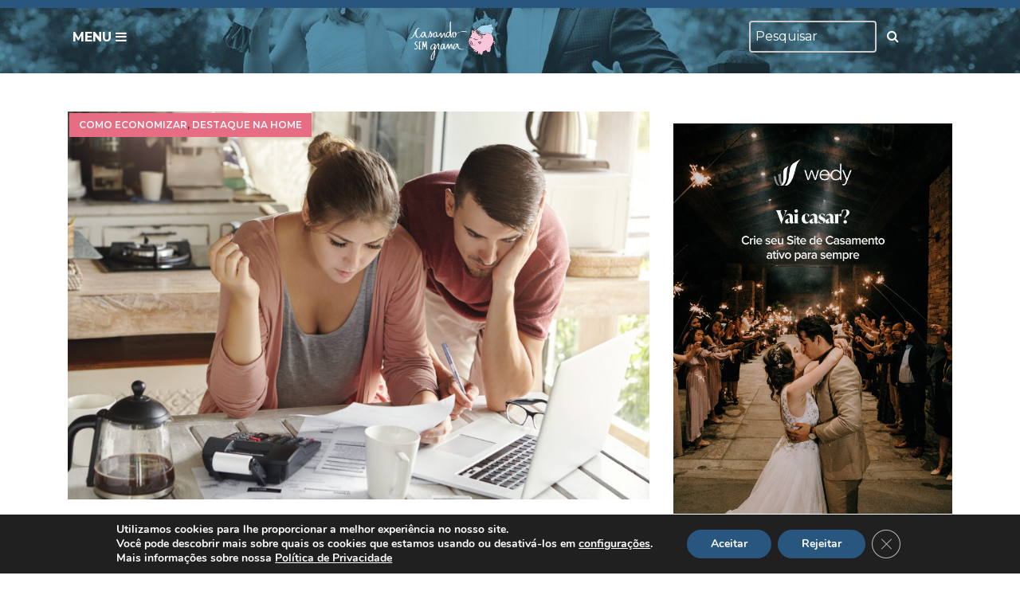

--- FILE ---
content_type: text/html; charset=UTF-8
request_url: https://casandosemgrana.com.br/tag/aiuruoca/
body_size: 17673
content:
<!doctype html>
<html dir="ltr" lang="pt-BR" prefix="og: https://ogp.me/ns#">

<head>
    <meta charset="UTF-8" />
    <meta name="viewport" content="width=device-width, initial-scale=1" />
    <link rel="profile" href="https://gmpg.org/xfn/11" />
    
    
		<!-- All in One SEO 4.7.6 - aioseo.com -->
		<title>Aiuruoca - Casando Sem Grana</title>
	<meta name="robots" content="max-image-preview:large" />
	<meta name="google-site-verification" content="YuVAOJfCL52zwk1v1IZ95VNYHZCDgWXABgikjPR3mM4" />
	<link rel="canonical" href="https://casandosemgrana.com.br/tag/aiuruoca/" />
	<meta name="generator" content="All in One SEO (AIOSEO) 4.7.6" />
		<script type="application/ld+json" class="aioseo-schema">
			{"@context":"https:\/\/schema.org","@graph":[{"@type":"BreadcrumbList","@id":"https:\/\/casandosemgrana.com.br\/tag\/aiuruoca\/#breadcrumblist","itemListElement":[{"@type":"ListItem","@id":"https:\/\/casandosemgrana.com.br\/#listItem","position":1,"name":"In\u00edcio","item":"https:\/\/casandosemgrana.com.br\/","nextItem":{"@type":"ListItem","@id":"https:\/\/casandosemgrana.com.br\/tag\/aiuruoca\/#listItem","name":"Aiuruoca"}},{"@type":"ListItem","@id":"https:\/\/casandosemgrana.com.br\/tag\/aiuruoca\/#listItem","position":2,"name":"Aiuruoca","previousItem":{"@type":"ListItem","@id":"https:\/\/casandosemgrana.com.br\/#listItem","name":"In\u00edcio"}}]},{"@type":"CollectionPage","@id":"https:\/\/casandosemgrana.com.br\/tag\/aiuruoca\/#collectionpage","url":"https:\/\/casandosemgrana.com.br\/tag\/aiuruoca\/","name":"Aiuruoca - Casando Sem Grana","inLanguage":"pt-BR","isPartOf":{"@id":"https:\/\/casandosemgrana.com.br\/#website"},"breadcrumb":{"@id":"https:\/\/casandosemgrana.com.br\/tag\/aiuruoca\/#breadcrumblist"}},{"@type":"Organization","@id":"https:\/\/casandosemgrana.com.br\/#organization","name":"Casando Sem Grana","url":"https:\/\/casandosemgrana.com.br\/"},{"@type":"WebSite","@id":"https:\/\/casandosemgrana.com.br\/#website","url":"https:\/\/casandosemgrana.com.br\/","name":"Casando Sem Grana","inLanguage":"pt-BR","publisher":{"@id":"https:\/\/casandosemgrana.com.br\/#organization"}}]}
		</script>
		<!-- All in One SEO -->


	<!-- This site is optimized with the Yoast SEO plugin v20.10 - https://yoast.com/wordpress/plugins/seo/ -->
	<link rel="canonical" href="https://casandosemgrana.com.br/tag/aiuruoca/" />
	<meta property="og:locale" content="pt_BR" />
	<meta property="og:type" content="article" />
	<meta property="og:title" content="Arquivos Aiuruoca - Casando Sem Grana" />
	<meta property="og:url" content="https://casandosemgrana.com.br/tag/aiuruoca/" />
	<meta property="og:site_name" content="Casando Sem Grana" />
	<meta name="twitter:card" content="summary_large_image" />
	<meta name="twitter:site" content="@casandosemgrana" />
	<script type="application/ld+json" class="yoast-schema-graph">{"@context":"https://schema.org","@graph":[{"@type":"CollectionPage","@id":"https://casandosemgrana.com.br/tag/aiuruoca/","url":"https://casandosemgrana.com.br/tag/aiuruoca/","name":"Arquivos Aiuruoca - Casando Sem Grana","isPartOf":{"@id":"https://casandosemgrana.com.br/#website"},"primaryImageOfPage":{"@id":"https://casandosemgrana.com.br/tag/aiuruoca/#primaryimage"},"image":{"@id":"https://casandosemgrana.com.br/tag/aiuruoca/#primaryimage"},"thumbnailUrl":"https://casandosemgrana.com.br/wp-content/uploads/2012/11/lua-de-mel-economica-airuoca-minas-5.png","breadcrumb":{"@id":"https://casandosemgrana.com.br/tag/aiuruoca/#breadcrumb"},"inLanguage":"pt-BR"},{"@type":"ImageObject","inLanguage":"pt-BR","@id":"https://casandosemgrana.com.br/tag/aiuruoca/#primaryimage","url":"https://casandosemgrana.com.br/wp-content/uploads/2012/11/lua-de-mel-economica-airuoca-minas-5.png","contentUrl":"https://casandosemgrana.com.br/wp-content/uploads/2012/11/lua-de-mel-economica-airuoca-minas-5.png","width":600,"height":400},{"@type":"BreadcrumbList","@id":"https://casandosemgrana.com.br/tag/aiuruoca/#breadcrumb","itemListElement":[{"@type":"ListItem","position":1,"name":"Início","item":"https://casandosemgrana.com.br/"},{"@type":"ListItem","position":2,"name":"Aiuruoca"}]},{"@type":"WebSite","@id":"https://casandosemgrana.com.br/#website","url":"https://casandosemgrana.com.br/","name":"Casando Sem Grana","description":"","potentialAction":[{"@type":"SearchAction","target":{"@type":"EntryPoint","urlTemplate":"https://casandosemgrana.com.br/?s={search_term_string}"},"query-input":"required name=search_term_string"}],"inLanguage":"pt-BR"}]}</script>
	<!-- / Yoast SEO plugin. -->


<link rel="alternate" type="application/rss+xml" title="Feed de tag para Casando Sem Grana &raquo; Aiuruoca" href="https://casandosemgrana.com.br/tag/aiuruoca/feed/" />
<link rel='stylesheet' id='style-css' href='https://casandosemgrana.com.br/wp-content/themes/tgc/style.css?ver=1619654400' type='text/css' media='all' />
<link rel='stylesheet' id='wp-block-library-css' href='https://casandosemgrana.com.br/wp-includes/css/dist/block-library/style.min.css?ver=1619654400' type='text/css' media='all' />
<link rel='stylesheet' id='classic-theme-styles-css' href='https://casandosemgrana.com.br/wp-includes/css/classic-themes.min.css?ver=1619654400' type='text/css' media='all' />
<style id='global-styles-inline-css' type='text/css'>
body{--wp--preset--color--black: #000000;--wp--preset--color--cyan-bluish-gray: #abb8c3;--wp--preset--color--white: #ffffff;--wp--preset--color--pale-pink: #f78da7;--wp--preset--color--vivid-red: #cf2e2e;--wp--preset--color--luminous-vivid-orange: #ff6900;--wp--preset--color--luminous-vivid-amber: #fcb900;--wp--preset--color--light-green-cyan: #7bdcb5;--wp--preset--color--vivid-green-cyan: #00d084;--wp--preset--color--pale-cyan-blue: #8ed1fc;--wp--preset--color--vivid-cyan-blue: #0693e3;--wp--preset--color--vivid-purple: #9b51e0;--wp--preset--gradient--vivid-cyan-blue-to-vivid-purple: linear-gradient(135deg,rgba(6,147,227,1) 0%,rgb(155,81,224) 100%);--wp--preset--gradient--light-green-cyan-to-vivid-green-cyan: linear-gradient(135deg,rgb(122,220,180) 0%,rgb(0,208,130) 100%);--wp--preset--gradient--luminous-vivid-amber-to-luminous-vivid-orange: linear-gradient(135deg,rgba(252,185,0,1) 0%,rgba(255,105,0,1) 100%);--wp--preset--gradient--luminous-vivid-orange-to-vivid-red: linear-gradient(135deg,rgba(255,105,0,1) 0%,rgb(207,46,46) 100%);--wp--preset--gradient--very-light-gray-to-cyan-bluish-gray: linear-gradient(135deg,rgb(238,238,238) 0%,rgb(169,184,195) 100%);--wp--preset--gradient--cool-to-warm-spectrum: linear-gradient(135deg,rgb(74,234,220) 0%,rgb(151,120,209) 20%,rgb(207,42,186) 40%,rgb(238,44,130) 60%,rgb(251,105,98) 80%,rgb(254,248,76) 100%);--wp--preset--gradient--blush-light-purple: linear-gradient(135deg,rgb(255,206,236) 0%,rgb(152,150,240) 100%);--wp--preset--gradient--blush-bordeaux: linear-gradient(135deg,rgb(254,205,165) 0%,rgb(254,45,45) 50%,rgb(107,0,62) 100%);--wp--preset--gradient--luminous-dusk: linear-gradient(135deg,rgb(255,203,112) 0%,rgb(199,81,192) 50%,rgb(65,88,208) 100%);--wp--preset--gradient--pale-ocean: linear-gradient(135deg,rgb(255,245,203) 0%,rgb(182,227,212) 50%,rgb(51,167,181) 100%);--wp--preset--gradient--electric-grass: linear-gradient(135deg,rgb(202,248,128) 0%,rgb(113,206,126) 100%);--wp--preset--gradient--midnight: linear-gradient(135deg,rgb(2,3,129) 0%,rgb(40,116,252) 100%);--wp--preset--duotone--dark-grayscale: url('#wp-duotone-dark-grayscale');--wp--preset--duotone--grayscale: url('#wp-duotone-grayscale');--wp--preset--duotone--purple-yellow: url('#wp-duotone-purple-yellow');--wp--preset--duotone--blue-red: url('#wp-duotone-blue-red');--wp--preset--duotone--midnight: url('#wp-duotone-midnight');--wp--preset--duotone--magenta-yellow: url('#wp-duotone-magenta-yellow');--wp--preset--duotone--purple-green: url('#wp-duotone-purple-green');--wp--preset--duotone--blue-orange: url('#wp-duotone-blue-orange');--wp--preset--font-size--small: 13px;--wp--preset--font-size--medium: 20px;--wp--preset--font-size--large: 36px;--wp--preset--font-size--x-large: 42px;}.has-black-color{color: var(--wp--preset--color--black) !important;}.has-cyan-bluish-gray-color{color: var(--wp--preset--color--cyan-bluish-gray) !important;}.has-white-color{color: var(--wp--preset--color--white) !important;}.has-pale-pink-color{color: var(--wp--preset--color--pale-pink) !important;}.has-vivid-red-color{color: var(--wp--preset--color--vivid-red) !important;}.has-luminous-vivid-orange-color{color: var(--wp--preset--color--luminous-vivid-orange) !important;}.has-luminous-vivid-amber-color{color: var(--wp--preset--color--luminous-vivid-amber) !important;}.has-light-green-cyan-color{color: var(--wp--preset--color--light-green-cyan) !important;}.has-vivid-green-cyan-color{color: var(--wp--preset--color--vivid-green-cyan) !important;}.has-pale-cyan-blue-color{color: var(--wp--preset--color--pale-cyan-blue) !important;}.has-vivid-cyan-blue-color{color: var(--wp--preset--color--vivid-cyan-blue) !important;}.has-vivid-purple-color{color: var(--wp--preset--color--vivid-purple) !important;}.has-black-background-color{background-color: var(--wp--preset--color--black) !important;}.has-cyan-bluish-gray-background-color{background-color: var(--wp--preset--color--cyan-bluish-gray) !important;}.has-white-background-color{background-color: var(--wp--preset--color--white) !important;}.has-pale-pink-background-color{background-color: var(--wp--preset--color--pale-pink) !important;}.has-vivid-red-background-color{background-color: var(--wp--preset--color--vivid-red) !important;}.has-luminous-vivid-orange-background-color{background-color: var(--wp--preset--color--luminous-vivid-orange) !important;}.has-luminous-vivid-amber-background-color{background-color: var(--wp--preset--color--luminous-vivid-amber) !important;}.has-light-green-cyan-background-color{background-color: var(--wp--preset--color--light-green-cyan) !important;}.has-vivid-green-cyan-background-color{background-color: var(--wp--preset--color--vivid-green-cyan) !important;}.has-pale-cyan-blue-background-color{background-color: var(--wp--preset--color--pale-cyan-blue) !important;}.has-vivid-cyan-blue-background-color{background-color: var(--wp--preset--color--vivid-cyan-blue) !important;}.has-vivid-purple-background-color{background-color: var(--wp--preset--color--vivid-purple) !important;}.has-black-border-color{border-color: var(--wp--preset--color--black) !important;}.has-cyan-bluish-gray-border-color{border-color: var(--wp--preset--color--cyan-bluish-gray) !important;}.has-white-border-color{border-color: var(--wp--preset--color--white) !important;}.has-pale-pink-border-color{border-color: var(--wp--preset--color--pale-pink) !important;}.has-vivid-red-border-color{border-color: var(--wp--preset--color--vivid-red) !important;}.has-luminous-vivid-orange-border-color{border-color: var(--wp--preset--color--luminous-vivid-orange) !important;}.has-luminous-vivid-amber-border-color{border-color: var(--wp--preset--color--luminous-vivid-amber) !important;}.has-light-green-cyan-border-color{border-color: var(--wp--preset--color--light-green-cyan) !important;}.has-vivid-green-cyan-border-color{border-color: var(--wp--preset--color--vivid-green-cyan) !important;}.has-pale-cyan-blue-border-color{border-color: var(--wp--preset--color--pale-cyan-blue) !important;}.has-vivid-cyan-blue-border-color{border-color: var(--wp--preset--color--vivid-cyan-blue) !important;}.has-vivid-purple-border-color{border-color: var(--wp--preset--color--vivid-purple) !important;}.has-vivid-cyan-blue-to-vivid-purple-gradient-background{background: var(--wp--preset--gradient--vivid-cyan-blue-to-vivid-purple) !important;}.has-light-green-cyan-to-vivid-green-cyan-gradient-background{background: var(--wp--preset--gradient--light-green-cyan-to-vivid-green-cyan) !important;}.has-luminous-vivid-amber-to-luminous-vivid-orange-gradient-background{background: var(--wp--preset--gradient--luminous-vivid-amber-to-luminous-vivid-orange) !important;}.has-luminous-vivid-orange-to-vivid-red-gradient-background{background: var(--wp--preset--gradient--luminous-vivid-orange-to-vivid-red) !important;}.has-very-light-gray-to-cyan-bluish-gray-gradient-background{background: var(--wp--preset--gradient--very-light-gray-to-cyan-bluish-gray) !important;}.has-cool-to-warm-spectrum-gradient-background{background: var(--wp--preset--gradient--cool-to-warm-spectrum) !important;}.has-blush-light-purple-gradient-background{background: var(--wp--preset--gradient--blush-light-purple) !important;}.has-blush-bordeaux-gradient-background{background: var(--wp--preset--gradient--blush-bordeaux) !important;}.has-luminous-dusk-gradient-background{background: var(--wp--preset--gradient--luminous-dusk) !important;}.has-pale-ocean-gradient-background{background: var(--wp--preset--gradient--pale-ocean) !important;}.has-electric-grass-gradient-background{background: var(--wp--preset--gradient--electric-grass) !important;}.has-midnight-gradient-background{background: var(--wp--preset--gradient--midnight) !important;}.has-small-font-size{font-size: var(--wp--preset--font-size--small) !important;}.has-medium-font-size{font-size: var(--wp--preset--font-size--medium) !important;}.has-large-font-size{font-size: var(--wp--preset--font-size--large) !important;}.has-x-large-font-size{font-size: var(--wp--preset--font-size--x-large) !important;}
.wp-block-navigation a:where(:not(.wp-element-button)){color: inherit;}
:where(.wp-block-columns.is-layout-flex){gap: 2em;}
.wp-block-pullquote{font-size: 1.5em;line-height: 1.6;}
</style>
<link rel='stylesheet' id='moove_gdpr_frontend-css' href='https://casandosemgrana.com.br/wp-content/plugins/gdpr-cookie-compliance/dist/styles/gdpr-main.css?ver=1619654400' type='text/css' media='all' />
<style id='moove_gdpr_frontend-inline-css' type='text/css'>
#moove_gdpr_cookie_modal,#moove_gdpr_cookie_info_bar,.gdpr_cookie_settings_shortcode_content{font-family:Nunito,sans-serif}#moove_gdpr_save_popup_settings_button{background-color:#373737;color:#fff}#moove_gdpr_save_popup_settings_button:hover{background-color:#000}#moove_gdpr_cookie_info_bar .moove-gdpr-info-bar-container .moove-gdpr-info-bar-content a.mgbutton,#moove_gdpr_cookie_info_bar .moove-gdpr-info-bar-container .moove-gdpr-info-bar-content button.mgbutton{background-color:#28567e}#moove_gdpr_cookie_modal .moove-gdpr-modal-content .moove-gdpr-modal-footer-content .moove-gdpr-button-holder a.mgbutton,#moove_gdpr_cookie_modal .moove-gdpr-modal-content .moove-gdpr-modal-footer-content .moove-gdpr-button-holder button.mgbutton,.gdpr_cookie_settings_shortcode_content .gdpr-shr-button.button-green{background-color:#28567e;border-color:#28567e}#moove_gdpr_cookie_modal .moove-gdpr-modal-content .moove-gdpr-modal-footer-content .moove-gdpr-button-holder a.mgbutton:hover,#moove_gdpr_cookie_modal .moove-gdpr-modal-content .moove-gdpr-modal-footer-content .moove-gdpr-button-holder button.mgbutton:hover,.gdpr_cookie_settings_shortcode_content .gdpr-shr-button.button-green:hover{background-color:#fff;color:#28567e}#moove_gdpr_cookie_modal .moove-gdpr-modal-content .moove-gdpr-modal-close i,#moove_gdpr_cookie_modal .moove-gdpr-modal-content .moove-gdpr-modal-close span.gdpr-icon{background-color:#28567e;border:1px solid #28567e}#moove_gdpr_cookie_info_bar span.change-settings-button.focus-g,#moove_gdpr_cookie_info_bar span.change-settings-button:focus,#moove_gdpr_cookie_info_bar button.change-settings-button.focus-g,#moove_gdpr_cookie_info_bar button.change-settings-button:focus{-webkit-box-shadow:0 0 1px 3px #28567e;-moz-box-shadow:0 0 1px 3px #28567e;box-shadow:0 0 1px 3px #28567e}#moove_gdpr_cookie_modal .moove-gdpr-modal-content .moove-gdpr-modal-close i:hover,#moove_gdpr_cookie_modal .moove-gdpr-modal-content .moove-gdpr-modal-close span.gdpr-icon:hover,#moove_gdpr_cookie_info_bar span[data-href]>u.change-settings-button{color:#28567e}#moove_gdpr_cookie_modal .moove-gdpr-modal-content .moove-gdpr-modal-left-content #moove-gdpr-menu li.menu-item-selected a span.gdpr-icon,#moove_gdpr_cookie_modal .moove-gdpr-modal-content .moove-gdpr-modal-left-content #moove-gdpr-menu li.menu-item-selected button span.gdpr-icon{color:inherit}#moove_gdpr_cookie_modal .moove-gdpr-modal-content .moove-gdpr-modal-left-content #moove-gdpr-menu li a span.gdpr-icon,#moove_gdpr_cookie_modal .moove-gdpr-modal-content .moove-gdpr-modal-left-content #moove-gdpr-menu li button span.gdpr-icon{color:inherit}#moove_gdpr_cookie_modal .gdpr-acc-link{line-height:0;font-size:0;color:transparent;position:absolute}#moove_gdpr_cookie_modal .moove-gdpr-modal-content .moove-gdpr-modal-close:hover i,#moove_gdpr_cookie_modal .moove-gdpr-modal-content .moove-gdpr-modal-left-content #moove-gdpr-menu li a,#moove_gdpr_cookie_modal .moove-gdpr-modal-content .moove-gdpr-modal-left-content #moove-gdpr-menu li button,#moove_gdpr_cookie_modal .moove-gdpr-modal-content .moove-gdpr-modal-left-content #moove-gdpr-menu li button i,#moove_gdpr_cookie_modal .moove-gdpr-modal-content .moove-gdpr-modal-left-content #moove-gdpr-menu li a i,#moove_gdpr_cookie_modal .moove-gdpr-modal-content .moove-gdpr-tab-main .moove-gdpr-tab-main-content a:hover,#moove_gdpr_cookie_info_bar.moove-gdpr-dark-scheme .moove-gdpr-info-bar-container .moove-gdpr-info-bar-content a.mgbutton:hover,#moove_gdpr_cookie_info_bar.moove-gdpr-dark-scheme .moove-gdpr-info-bar-container .moove-gdpr-info-bar-content button.mgbutton:hover,#moove_gdpr_cookie_info_bar.moove-gdpr-dark-scheme .moove-gdpr-info-bar-container .moove-gdpr-info-bar-content a:hover,#moove_gdpr_cookie_info_bar.moove-gdpr-dark-scheme .moove-gdpr-info-bar-container .moove-gdpr-info-bar-content button:hover,#moove_gdpr_cookie_info_bar.moove-gdpr-dark-scheme .moove-gdpr-info-bar-container .moove-gdpr-info-bar-content span.change-settings-button:hover,#moove_gdpr_cookie_info_bar.moove-gdpr-dark-scheme .moove-gdpr-info-bar-container .moove-gdpr-info-bar-content button.change-settings-button:hover,#moove_gdpr_cookie_info_bar.moove-gdpr-dark-scheme .moove-gdpr-info-bar-container .moove-gdpr-info-bar-content u.change-settings-button:hover,#moove_gdpr_cookie_info_bar span[data-href]>u.change-settings-button,#moove_gdpr_cookie_info_bar.moove-gdpr-dark-scheme .moove-gdpr-info-bar-container .moove-gdpr-info-bar-content a.mgbutton.focus-g,#moove_gdpr_cookie_info_bar.moove-gdpr-dark-scheme .moove-gdpr-info-bar-container .moove-gdpr-info-bar-content button.mgbutton.focus-g,#moove_gdpr_cookie_info_bar.moove-gdpr-dark-scheme .moove-gdpr-info-bar-container .moove-gdpr-info-bar-content a.focus-g,#moove_gdpr_cookie_info_bar.moove-gdpr-dark-scheme .moove-gdpr-info-bar-container .moove-gdpr-info-bar-content button.focus-g,#moove_gdpr_cookie_info_bar.moove-gdpr-dark-scheme .moove-gdpr-info-bar-container .moove-gdpr-info-bar-content a.mgbutton:focus,#moove_gdpr_cookie_info_bar.moove-gdpr-dark-scheme .moove-gdpr-info-bar-container .moove-gdpr-info-bar-content button.mgbutton:focus,#moove_gdpr_cookie_info_bar.moove-gdpr-dark-scheme .moove-gdpr-info-bar-container .moove-gdpr-info-bar-content a:focus,#moove_gdpr_cookie_info_bar.moove-gdpr-dark-scheme .moove-gdpr-info-bar-container .moove-gdpr-info-bar-content button:focus,#moove_gdpr_cookie_info_bar.moove-gdpr-dark-scheme .moove-gdpr-info-bar-container .moove-gdpr-info-bar-content span.change-settings-button.focus-g,span.change-settings-button:focus,button.change-settings-button.focus-g,button.change-settings-button:focus,#moove_gdpr_cookie_info_bar.moove-gdpr-dark-scheme .moove-gdpr-info-bar-container .moove-gdpr-info-bar-content u.change-settings-button.focus-g,#moove_gdpr_cookie_info_bar.moove-gdpr-dark-scheme .moove-gdpr-info-bar-container .moove-gdpr-info-bar-content u.change-settings-button:focus{color:#28567e}#moove_gdpr_cookie_modal.gdpr_lightbox-hide{display:none}
</style>
<script type='text/javascript' src='https://casandosemgrana.com.br/wp-includes/js/jquery/jquery.min.js?ver=1619654400' id='jquery-core-js'></script>
<script type='text/javascript' src='https://casandosemgrana.com.br/wp-includes/js/jquery/jquery-migrate.min.js?ver=1619654400' id='jquery-migrate-js'></script>
<link rel="https://api.w.org/" href="https://casandosemgrana.com.br/wp-json/" /><link rel="alternate" type="application/json" href="https://casandosemgrana.com.br/wp-json/wp/v2/tags/1328" /><script async src="https://pagead2.googlesyndication.com/pagead/js/adsbygoogle.js?client=ca-pub-7201313643014919"
     crossorigin="anonymous"></script><style id="wpforms-css-vars-root">
				:root {
					--wpforms-field-border-radius: 3px;
--wpforms-field-border-style: solid;
--wpforms-field-border-size: 1px;
--wpforms-field-background-color: #ffffff;
--wpforms-field-border-color: rgba( 0, 0, 0, 0.25 );
--wpforms-field-border-color-spare: rgba( 0, 0, 0, 0.25 );
--wpforms-field-text-color: rgba( 0, 0, 0, 0.7 );
--wpforms-field-menu-color: #ffffff;
--wpforms-label-color: rgba( 0, 0, 0, 0.85 );
--wpforms-label-sublabel-color: rgba( 0, 0, 0, 0.55 );
--wpforms-label-error-color: #d63637;
--wpforms-button-border-radius: 3px;
--wpforms-button-border-style: none;
--wpforms-button-border-size: 1px;
--wpforms-button-background-color: #066aab;
--wpforms-button-border-color: #066aab;
--wpforms-button-text-color: #ffffff;
--wpforms-page-break-color: #066aab;
--wpforms-background-image: none;
--wpforms-background-position: center center;
--wpforms-background-repeat: no-repeat;
--wpforms-background-size: cover;
--wpforms-background-width: 100px;
--wpforms-background-height: 100px;
--wpforms-background-color: rgba( 0, 0, 0, 0 );
--wpforms-background-url: none;
--wpforms-container-padding: 0px;
--wpforms-container-border-style: none;
--wpforms-container-border-width: 1px;
--wpforms-container-border-color: #000000;
--wpforms-container-border-radius: 3px;
--wpforms-field-size-input-height: 43px;
--wpforms-field-size-input-spacing: 15px;
--wpforms-field-size-font-size: 16px;
--wpforms-field-size-line-height: 19px;
--wpforms-field-size-padding-h: 14px;
--wpforms-field-size-checkbox-size: 16px;
--wpforms-field-size-sublabel-spacing: 5px;
--wpforms-field-size-icon-size: 1;
--wpforms-label-size-font-size: 16px;
--wpforms-label-size-line-height: 19px;
--wpforms-label-size-sublabel-font-size: 14px;
--wpforms-label-size-sublabel-line-height: 17px;
--wpforms-button-size-font-size: 17px;
--wpforms-button-size-height: 41px;
--wpforms-button-size-padding-h: 15px;
--wpforms-button-size-margin-top: 10px;
--wpforms-container-shadow-size-box-shadow: none;

				}
			</style>    <link rel="stylesheet" href="https://maxcdn.bootstrapcdn.com/bootstrap/4.0.0/css/bootstrap.min.css" integrity="sha384-Gn5384xqQ1aoWXA+058RXPxPg6fy4IWvTNh0E263XmFcJlSAwiGgFAW/dAiS6JXm" crossorigin="anonymous">
    <link href="https://fonts.googleapis.com/css2?family=Montserrat:ital,wght@0,100;0,200;0,300;0,400;0,500;0,600;0,700;0,800;0,900;1,100;1,200;1,300;1,400;1,500;1,600;1,700;1,800;1,900&display=swap" rel="stylesheet">
    <link rel="stylesheet" type="text/css" href="https://cdn.jsdelivr.net/npm/cookieconsent@3/build/cookieconsent.min.css" />
    <meta name="google-site-verification" content="Rfs5Lc_nOeEJiGoxgvwUrHwT3ra-Z1gneevN49CZmA8" />
    <link href="https://maxcdn.bootstrapcdn.com/font-awesome/4.7.0/css/font-awesome.min.css" rel="stylesheet" integrity="sha384-wvfXpqpZZVQGK6TAh5PVlGOfQNHSoD2xbE+QkPxCAFlNEevoEH3Sl0sibVcOQVnN" crossorigin="anonymous">

</head>

<body data-rsssl=1 class="archive tag tag-aiuruoca tag-1328 desktop" id="body">
	
	<script async src="https://pagead2.googlesyndication.com/pagead/js/adsbygoogle.js?client=ca-pub-8804611634347570"
     crossorigin="anonymous"></script>

    <div id="page" class="site">
        <div id="main-menu" class="main-menu" style="position: fixed;">
            <div class="main-menu-overlay"></div>
            <div class="main-menu-items">
                <div class="main-menu-header">
                    <h5>navegação</h5>
                    <button id="close-menu" class="close-menu"><i class="fa fa-times"></i></button>
                </div>
                <div class="menu-menu-principal-container"><ul class="navbar-nav mr-auto"><li id="menu-item-99660" class="menu-item menu-item-type-custom menu-item-object-custom menu-item-has-children menu-item-99660"><a href="https://casamento.wedy.com/?utm_source=casandosemgrana&#038;utm_medium=blog&#038;utm_campaign=menu">Ferramentas Grátis para Casamento</a>
<ul class="sub-menu">
	<li id="menu-item-99658" class="menu-item menu-item-type-custom menu-item-object-custom menu-item-99658"><a href="https://casamento.wedy.com/site-de-casamento?utm_source=casandosemgrana&#038;utm_medium=blog&#038;utm_campaign=menu">Site de Casamento 100% Grátis</a></li>
	<li id="menu-item-99659" class="menu-item menu-item-type-custom menu-item-object-custom menu-item-99659"><a href="https://casamento.wedy.com/lista-de-convidados?utm_source=casandosemgrana&#038;utm_medium=blog&#038;utm_campaign=menu">Confirmação de Presença por WhatsApp Grátis</a></li>
	<li id="menu-item-99662" class="menu-item menu-item-type-custom menu-item-object-custom menu-item-99662"><a href="https://casamento.wedy.com/lista-de-casamento?utm_source=casandosemgrana&#038;utm_medium=blog&#038;utm_campaign=menu">Lista de Presentes via PIX</a></li>
	<li id="menu-item-99663" class="menu-item menu-item-type-custom menu-item-object-custom menu-item-99663"><a href="https://quantocustacasar.wedy.com?utm_source=casandosemgrana&#038;utm_medium=blog&#038;utm_campaign=menu">Quanto Custa Casar na sua cidade?</a></li>
	<li id="menu-item-99664" class="menu-item menu-item-type-custom menu-item-object-custom menu-item-99664"><a href="https://casamento.wedy.com/ia?utm_source=casandosemgrana&#038;utm_medium=blog&#038;utm_campaign=menu">Inteligência Artificial Grátis para Casamento</a></li>
</ul>
</li>
<li id="menu-item-92657" class="menu-item menu-item-type-taxonomy menu-item-object-category menu-item-has-children menu-item-92657"><a href="https://casandosemgrana.com.br/category/noiva/">Noiva</a>
<ul class="sub-menu">
	<li id="menu-item-92658" class="menu-item menu-item-type-taxonomy menu-item-object-category menu-item-92658"><a href="https://casandosemgrana.com.br/category/vestidos-de-noiva/">Vestidos de Noiva</a></li>
	<li id="menu-item-92669" class="menu-item menu-item-type-taxonomy menu-item-object-category menu-item-92669"><a href="https://casandosemgrana.com.br/category/vestido-de-noiva-simples/">Vestido de Noiva Simples</a></li>
	<li id="menu-item-92677" class="menu-item menu-item-type-taxonomy menu-item-object-category menu-item-92677"><a href="https://casandosemgrana.com.br/category/acessorios-para-noivas/">Acessórios para Noivas</a></li>
	<li id="menu-item-92686" class="menu-item menu-item-type-taxonomy menu-item-object-category menu-item-92686"><a href="https://casandosemgrana.com.br/category/sapatos-para-noivas/">Sapatos para Noivas</a></li>
	<li id="menu-item-92778" class="menu-item menu-item-type-taxonomy menu-item-object-category menu-item-92778"><a href="https://casandosemgrana.com.br/category/dia-da-noiva/">Dia da Noiva</a></li>
	<li id="menu-item-92779" class="menu-item menu-item-type-taxonomy menu-item-object-category menu-item-92779"><a href="https://casandosemgrana.com.br/category/vestido-de-festa/">Vestido de Festa</a></li>
	<li id="menu-item-92780" class="menu-item menu-item-type-taxonomy menu-item-object-category menu-item-92780"><a href="https://casandosemgrana.com.br/category/traje-do-noivo/">Traje do Noivo</a></li>
	<li id="menu-item-92781" class="menu-item menu-item-type-taxonomy menu-item-object-category menu-item-92781"><a href="https://casandosemgrana.com.br/category/buque/">Buquê</a></li>
</ul>
</li>
<li id="menu-item-92782" class="menu-item menu-item-type-taxonomy menu-item-object-category menu-item-has-children menu-item-92782"><a href="https://casandosemgrana.com.br/category/festa-de-casamento/">Festa de Casamento</a>
<ul class="sub-menu">
	<li id="menu-item-92783" class="menu-item menu-item-type-taxonomy menu-item-object-category menu-item-92783"><a href="https://casandosemgrana.com.br/category/casamentos-reais/">Casamentos Reais</a></li>
	<li id="menu-item-92784" class="menu-item menu-item-type-taxonomy menu-item-object-category menu-item-92784"><a href="https://casandosemgrana.com.br/category/casamento-no-campo/">Casamento no Campo</a></li>
	<li id="menu-item-92785" class="menu-item menu-item-type-taxonomy menu-item-object-category menu-item-92785"><a href="https://casandosemgrana.com.br/category/casamento-na-praia/">Casamento na Praia</a></li>
	<li id="menu-item-92989" class="menu-item menu-item-type-taxonomy menu-item-object-category menu-item-92989"><a href="https://casandosemgrana.com.br/category/casamento-em-casa/">Casamento em Casa</a></li>
	<li id="menu-item-92992" class="menu-item menu-item-type-taxonomy menu-item-object-category menu-item-92992"><a href="https://casandosemgrana.com.br/category/casamento-de-dia/">Casamento de Dia</a></li>
	<li id="menu-item-92786" class="menu-item menu-item-type-taxonomy menu-item-object-category menu-item-92786"><a href="https://casandosemgrana.com.br/category/casamento-moderno/">Casamento Moderno</a></li>
	<li id="menu-item-92787" class="menu-item menu-item-type-taxonomy menu-item-object-category menu-item-92787"><a href="https://casandosemgrana.com.br/category/mini-wedding/">Mini Wedding</a></li>
	<li id="menu-item-92788" class="menu-item menu-item-type-taxonomy menu-item-object-category menu-item-92788"><a href="https://casandosemgrana.com.br/category/destination-wedding/">Destination Wedding</a></li>
</ul>
</li>
<li id="menu-item-92789" class="menu-item menu-item-type-taxonomy menu-item-object-category menu-item-has-children menu-item-92789"><a href="https://casandosemgrana.com.br/category/decoracao-de-casamento/">Decoração</a>
<ul class="sub-menu">
	<li id="menu-item-92827" class="menu-item menu-item-type-taxonomy menu-item-object-category menu-item-92827"><a href="https://casandosemgrana.com.br/category/festa-de-casamento/">Festa de Casamento</a></li>
	<li id="menu-item-92828" class="menu-item menu-item-type-taxonomy menu-item-object-category menu-item-92828"><a href="https://casandosemgrana.com.br/category/flores-de-casamento/">Flores de Casamento</a></li>
	<li id="menu-item-92829" class="menu-item menu-item-type-taxonomy menu-item-object-category menu-item-92829"><a href="https://casandosemgrana.com.br/category/buffet-de-casamento/">Buffet de Casamento</a></li>
	<li id="menu-item-92830" class="menu-item menu-item-type-taxonomy menu-item-object-category menu-item-92830"><a href="https://casandosemgrana.com.br/category/dicas-de-casamento/">Dicas de Casamento</a></li>
	<li id="menu-item-92831" class="menu-item menu-item-type-taxonomy menu-item-object-category menu-item-92831"><a href="https://casandosemgrana.com.br/category/diy-casamento/">DIY Casamento</a></li>
	<li id="menu-item-92841" class="menu-item menu-item-type-taxonomy menu-item-object-category menu-item-92841"><a href="https://casandosemgrana.com.br/category/lembrancinhas-de-casamento/">Lembrancinhas de Casamento</a></li>
</ul>
</li>
<li id="menu-item-92842" class="menu-item menu-item-type-taxonomy menu-item-object-category menu-item-has-children menu-item-92842"><a href="https://casandosemgrana.com.br/category/planejamento/">Planejamento</a>
<ul class="sub-menu">
	<li id="menu-item-99671" class="menu-item menu-item-type-custom menu-item-object-custom menu-item-99671"><a href="https://casamento.wedy.com/blog/como-organizar-um-casamento-a-dica-de-ouro">Como organizar um casamento? Dica de ouro!</a></li>
	<li id="menu-item-99670" class="menu-item menu-item-type-custom menu-item-object-custom menu-item-99670"><a href="https://casamento.wedy.com/blog/pedidos-de-casamento-48-ideias-criativas-e-romanticas-para-2024">Ideias de Pedidos de Casamento</a></li>
	<li id="menu-item-99669" class="menu-item menu-item-type-custom menu-item-object-custom menu-item-99669"><a href="https://casamento.wedy.com/blog/confirmacao-de-presenca">Guia definitivo para confirmação de presença</a></li>
	<li id="menu-item-92843" class="menu-item menu-item-type-taxonomy menu-item-object-category menu-item-92843"><a href="https://casandosemgrana.com.br/category/ideias-criativas-para-casamentos/">Ideias criativas para Casamentos</a></li>
	<li id="menu-item-92844" class="menu-item menu-item-type-taxonomy menu-item-object-category menu-item-92844"><a href="https://casandosemgrana.com.br/category/convites-de-casamento/">Convites de Casamento</a></li>
	<li id="menu-item-92851" class="menu-item menu-item-type-taxonomy menu-item-object-category menu-item-92851"><a href="https://casandosemgrana.com.br/category/bolo-e-doces-de-casamento/">Bolo e Doces de Casamento</a></li>
	<li id="menu-item-92862" class="menu-item menu-item-type-taxonomy menu-item-object-category menu-item-92862"><a href="https://casandosemgrana.com.br/category/sites-de-casamento/">Sites de Casamento</a></li>
	<li id="menu-item-92871" class="menu-item menu-item-type-taxonomy menu-item-object-category menu-item-92871"><a href="https://casandosemgrana.com.br/category/lua-de-mel/">Lua de Mel</a></li>
	<li id="menu-item-92877" class="menu-item menu-item-type-taxonomy menu-item-object-category menu-item-92877"><a href="https://casandosemgrana.com.br/category/ensaios-e-videos-de-casamento/">Ensaios e videos de Casamento</a></li>
	<li id="menu-item-92884" class="menu-item menu-item-type-taxonomy menu-item-object-category menu-item-92884"><a href="https://casandosemgrana.com.br/category/casamento-civil-por-onde-comecar/">Casamento Civil</a></li>
	<li id="menu-item-92886" class="menu-item menu-item-type-taxonomy menu-item-object-category menu-item-92886"><a href="https://casandosemgrana.com.br/category/pedidos-de-casamento-criativos/">Pedidos de Casamento Criativos</a></li>
	<li id="menu-item-93017" class="menu-item menu-item-type-taxonomy menu-item-object-category menu-item-93017"><a href="https://casandosemgrana.com.br/category/tradicoes-de-casamento/">Tradições de Casamento</a></li>
	<li id="menu-item-92898" class="menu-item menu-item-type-taxonomy menu-item-object-category menu-item-92898"><a href="https://casandosemgrana.com.br/category/como-economizar/">Como Economizar</a></li>
	<li id="menu-item-92903" class="menu-item menu-item-type-taxonomy menu-item-object-category menu-item-has-children menu-item-92903"><a href="https://casandosemgrana.com.br/category/chas-bodas-e-despedidas/">Chás&#038;Bodas</a>
	<ul class="sub-menu">
		<li id="menu-item-92910" class="menu-item menu-item-type-taxonomy menu-item-object-category menu-item-92910"><a href="https://casandosemgrana.com.br/category/save-the-date/">Save the Date</a></li>
		<li id="menu-item-92926" class="menu-item menu-item-type-taxonomy menu-item-object-category menu-item-92926"><a href="https://casandosemgrana.com.br/category/cha-de-bar/">Chá de Bar</a></li>
		<li id="menu-item-92940" class="menu-item menu-item-type-taxonomy menu-item-object-category menu-item-92940"><a href="https://casandosemgrana.com.br/category/cha-de-lingerie/">Chá de Lingerie</a></li>
		<li id="menu-item-92952" class="menu-item menu-item-type-taxonomy menu-item-object-category menu-item-92952"><a href="https://casandosemgrana.com.br/category/cha-de-panela/">Chá de Panela</a></li>
		<li id="menu-item-92958" class="menu-item menu-item-type-taxonomy menu-item-object-category menu-item-92958"><a href="https://casandosemgrana.com.br/category/bodas-de-casamento/">Bodas de Casamento</a></li>
		<li id="menu-item-92972" class="menu-item menu-item-type-taxonomy menu-item-object-category menu-item-92972"><a href="https://casandosemgrana.com.br/category/decoracao-de-noivado/">Decoração de Noivado</a></li>
		<li id="menu-item-92977" class="menu-item menu-item-type-taxonomy menu-item-object-category menu-item-92977"><a href="https://casandosemgrana.com.br/category/padrinhos-e-madrinhas/">Padrinhos e Madrinhas</a></li>
		<li id="menu-item-92984" class="menu-item menu-item-type-taxonomy menu-item-object-category menu-item-92984"><a href="https://casandosemgrana.com.br/category/despedida-de-solteirao/">Despedida de Solteira(o)</a></li>
	</ul>
</li>
</ul>
</li>
<li id="menu-item-95759" class="menu-item menu-item-type-post_type menu-item-object-page menu-item-95759"><a href="https://casandosemgrana.com.br/quem-somos/">Quem Somos</a></li>
<li id="menu-item-95761" class="menu-item menu-item-type-post_type menu-item-object-page menu-item-95761"><a href="https://casandosemgrana.com.br/contato/">Contato</a></li>
</ul></div>                            </div>
        </div>

                    <header class="main-header py-md-3 main-navbar">
                <div class="container">
                    <div class="row">
                        <div class="col pt-2">
                            <button id="open-menu" class="open-menu" type="button">Menu <span class="fa fa-bars"></span></button>
                        </div>
                        <div class="col">
                            <a href="/"><img src="https://casandosemgrana.com.br/wp-content/uploads/2018/08/logo_header_csg.png" height="50"></a>
                        </div>
                        <div class="col-md-3">
                            <form class="form-horizontal my-0 header-form-search" action="/" method="get">
                                <div class="form-group my-0 d-flex">
                                    <input autocomplete="off" type="text" name="s" id="search" class="search-desktop" placeholder="Pesquisar" value="">
                                    <button style="background-color: transparent;" id="" type="submit" class="btn btn-default btn-search text-light"><i class="fa fa-search"></i></button>
                                </div>
                            </form>
                        </div>
                    </div>
                </div>
            </header>
        
        <div id="content" class="site-content">
            
    <section id="primary" class="container">
        <div class="row">
            <main id="main" class="site-main col col-md-8">
                <article class="post-item post-item-feature row my-5">
    <figure class="post-thumbnail figure col-12 my-0">
        <a href="https://casandosemgrana.com.br/quanto-custa-casar/"><img class="img-fluid" src="https://casandosemgrana.com.br/wp-content/uploads/2021/07/young-married-couple-with-many-debts-doing-paperwork-together-reviewing-their-bills-planning-family-budget-and-calculating-finances-at-kitchen-table-with-papers-1024x683.jpg" alt="Young married couple with many debts doing paperwork together, reviewing their bills, planning family budget and calculating finances at kitchen table with papers, calculator and laptop computer"></a>
        <span><a href="https://casandosemgrana.com.br/category/como-economizar/" rel="category tag">Como Economizar</a>, <a href="https://casandosemgrana.com.br/category/destaque-home/" rel="category tag">Destaque na Home</a></span>
    </figure>
    <div class="post-content py-4 col-12 d-flex justify-content-center">
        <h2><strong><a href="https://casandosemgrana.com.br/quanto-custa-casar/">Decifrando Custos: Quanto Custa Realmente Casar? Explore a Ferramenta Inovadora da Wedy para Planejar seu Casamento com Precisão!</a></strong></h2>
    </div>
</article><article class="post-item row d-flex align-items-center my-5">
    <figure class="post-thumbnail figure col-sm-4 my-0">
        <a href="https://casandosemgrana.com.br/wedy-lanca-ferramenta-de-interacao-entre-noivos/"><img class="img-fluid" src="https://casandosemgrana.com.br/wp-content/uploads/2019/01/card_v2.png" alt=""></a>
    </figure>
    <div class="post-content py-4 col-sm-8">
        <header>
            <small><strong><a href="https://casandosemgrana.com.br/category/casamentos/" rel="category tag">Casamentos</a>, <a href="https://casandosemgrana.com.br/category/destaque-home/" rel="category tag">Destaque na Home</a>, <a href="https://casandosemgrana.com.br/category/sites-de-casamento/" rel="category tag">Sites de Casamento</a></strong></small>
            <h4><strong><a href="https://casandosemgrana.com.br/wedy-lanca-ferramenta-de-interacao-entre-noivos/" style="color: #28567E !important;">Wedy lança ferramenta de interação entre noivos para ajudar no planejamento do casamento perfeito.</a></strong></h4>
        </header>

        <p class="my-0">Pensar, planejar e organizar um casamento nem sempre é uma tarefa fácil. Com a correria do dia-a-dia, muitas vezes falta tempo e ajuda, mas sobram...</p>

        <div class="post-goto mt-3">
            <a href="https://casandosemgrana.com.br/wedy-lanca-ferramenta-de-interacao-entre-noivos/" class="btn btn-primary">Continuar lendo</a>
        </div>
    </div>
</article><article class="post-item row d-flex align-items-center my-5">
    <figure class="post-thumbnail figure col-sm-4 my-0">
        <a href="https://casandosemgrana.com.br/descubra-a-ferramenta-para-assessores-e-organizadores-de-casamentos-wedypro/"><img class="img-fluid" src="" alt=""></a>
    </figure>
    <div class="post-content py-4 col-sm-8">
        <header>
            <small><strong><a href="https://casandosemgrana.com.br/category/sem-categoria/" rel="category tag">Sem categoria</a></strong></small>
            <h4><strong><a href="https://casandosemgrana.com.br/descubra-a-ferramenta-para-assessores-e-organizadores-de-casamentos-wedypro/" style="color: #28567E !important;">Descubra a Ferramenta para Assessores e Organizadores de Casamentos &#8211; WedyPro</a></strong></h4>
        </header>

        <p class="my-0">Você é uma assessora ou organizadora de casamentos? Sabemos o quanto essa profissão pode ser desafiadora, mas também gratificante. Afinal, ajudar...</p>

        <div class="post-goto mt-3">
            <a href="https://casandosemgrana.com.br/descubra-a-ferramenta-para-assessores-e-organizadores-de-casamentos-wedypro/" class="btn btn-primary">Continuar lendo</a>
        </div>
    </div>
</article><article class="post-item row d-flex align-items-center my-5">
    <figure class="post-thumbnail figure col-sm-4 my-0">
        <a href="https://casandosemgrana.com.br/descubra-a-wedy-o-melhor-site-de-casamento-para-o-seu-grande-dia/"><img class="img-fluid" src="" alt=""></a>
    </figure>
    <div class="post-content py-4 col-sm-8">
        <header>
            <small><strong><a href="https://casandosemgrana.com.br/category/sem-categoria/" rel="category tag">Sem categoria</a></strong></small>
            <h4><strong><a href="https://casandosemgrana.com.br/descubra-a-wedy-o-melhor-site-de-casamento-para-o-seu-grande-dia/" style="color: #28567E !important;">Descubra a Wedy! O Melhor Site de Casamento para o Seu Grande Dia!</a></strong></h4>
        </header>

        <p class="my-0">Está planejando seu&nbsp;casamento&nbsp;e quer garantir que tudo seja perfeito? A escolha do&nbsp;site de casamento&nbsp;certo é fundamental para...</p>

        <div class="post-goto mt-3">
            <a href="https://casandosemgrana.com.br/descubra-a-wedy-o-melhor-site-de-casamento-para-o-seu-grande-dia/" class="btn btn-primary">Continuar lendo</a>
        </div>
    </div>
</article><article class="post-item row d-flex align-items-center my-5">
    <figure class="post-thumbnail figure col-sm-4 my-0">
        <a href="https://casandosemgrana.com.br/lua-de-mel-curiosidades-sobre-a-origem-da-viagem-de-nupcias%ef%bf%bc/"><img class="img-fluid" src="https://casandosemgrana.com.br/wp-content/uploads/2021/11/ANANTUNES-FOTOGRAFIA-8901-2.jpg" alt=""></a>
    </figure>
    <div class="post-content py-4 col-sm-8">
        <header>
            <small><strong><a href="https://casandosemgrana.com.br/category/lua-de-mel/" rel="category tag">Lua de Mel</a></strong></small>
            <h4><strong><a href="https://casandosemgrana.com.br/lua-de-mel-curiosidades-sobre-a-origem-da-viagem-de-nupcias%ef%bf%bc/" style="color: #28567E !important;">Lua-de-mel: curiosidades sobre a origem da viagem de núpcias</a></strong></h4>
        </header>

        <p class="my-0">Hoje em dia, a maioria dos casais em grande parte do mundo vivem juntos muito antes de se casarem. Mas nem sempre foi assim. Nossos antepassados,...</p>

        <div class="post-goto mt-3">
            <a href="" class="btn btn-primary">Continuar lendo</a>
        </div>
    </div>
</article><article class="post-item row d-flex align-items-center my-5">
    <figure class="post-thumbnail figure col-sm-4 my-0">
        <a href="https://casandosemgrana.com.br/comes-e-bebes-como-calcular-a-quantidade-de-comida-em-eventos/"><img class="img-fluid" src="https://casandosemgrana.com.br/wp-content/uploads/2012/12/como-calcular-quantidade-comida-casamento.jpg" alt=""></a>
    </figure>
    <div class="post-content py-4 col-sm-8">
        <header>
            <small><strong><a href="https://casandosemgrana.com.br/category/buffet-de-casamento/" rel="category tag">Buffet de Casamento</a>, <a href="https://casandosemgrana.com.br/category/festa-de-casamento/" rel="category tag">Festa de Casamento</a></strong></small>
            <h4><strong><a href="https://casandosemgrana.com.br/comes-e-bebes-como-calcular-a-quantidade-de-comida-em-eventos/" style="color: #28567E !important;">Como calcular a quantidade de comida em eventos?</a></strong></h4>
        </header>

        <p class="my-0">O post de hoje é&nbsp;bastante explicativo e prático, para responder as principais&nbsp;dúvidas que recebemos: &#8220;Como calcular a quantidade...</p>

        <div class="post-goto mt-3">
            <a href="https://casandosemgrana.com.br/comes-e-bebes-como-calcular-a-quantidade-de-comida-em-eventos/" class="btn btn-primary">Continuar lendo</a>
        </div>
    </div>
</article><article class="post-item row d-flex align-items-center my-5">
    <figure class="post-thumbnail figure col-sm-4 my-0">
        <a href="https://casandosemgrana.com.br/quanto-custa-um-vestido-de-noiva-no-brasil/"><img class="img-fluid" src="https://casandosemgrana.com.br/wp-content/uploads/2021/08/Foto-2-DOMINIQUE-4-carol-Hungria-450x450.jpg" alt=""></a>
    </figure>
    <div class="post-content py-4 col-sm-8">
        <header>
            <small><strong><a href="https://casandosemgrana.com.br/category/vestidos-de-noiva/" rel="category tag">Vestidos de Noiva</a></strong></small>
            <h4><strong><a href="https://casandosemgrana.com.br/quanto-custa-um-vestido-de-noiva-no-brasil/" style="color: #28567E !important;">Quanto custa um vestido de noiva no Brasil?</a></strong></h4>
        </header>

        <p class="my-0">Neste artigo você confere os preços de compra dos vestidos de alta costura. O preço de compra de vestidos sugere valores mais elevados, que variam...</p>

        <div class="post-goto mt-3">
            <a href="https://casandosemgrana.com.br/quanto-custa-um-vestido-de-noiva-no-brasil/" class="btn btn-primary">Continuar lendo</a>
        </div>
    </div>
</article><article class="post-item row d-flex align-items-center my-5">
    <figure class="post-thumbnail figure col-sm-4 my-0">
        <a href="https://casandosemgrana.com.br/6-vantagens-de-comprar-um-apartamento-antes-de-casar/"><img class="img-fluid" src="https://casandosemgrana.com.br/wp-content/uploads/2021/05/Sugestao-1-450x450.jpeg" alt=""></a>
    </figure>
    <div class="post-content py-4 col-sm-8">
        <header>
            <small><strong><a href="https://casandosemgrana.com.br/category/casa-nova-vida-nova-2/" rel="category tag">Casa nova, Vida Nova</a>, <a href="https://casandosemgrana.com.br/category/destaque-home/" rel="category tag">Destaque na Home</a></strong></small>
            <h4><strong><a href="https://casandosemgrana.com.br/6-vantagens-de-comprar-um-apartamento-antes-de-casar/" style="color: #28567E !important;">6 VANTAGENS DE COMPRAR UM APARTAMENTO ANTES DE CASAR</a></strong></h4>
        </header>

        <p class="my-0">Encontrar aquela pessoa especial e começar a planejar uma vida a dois é a realidade de muitoscasais. Afinal, ao lado da pessoa certa em...</p>

        <div class="post-goto mt-3">
            <a href="https://casandosemgrana.com.br/6-vantagens-de-comprar-um-apartamento-antes-de-casar/" class="btn btn-primary">Continuar lendo</a>
        </div>
    </div>
</article><article class="post-item row d-flex align-items-center my-5">
    <figure class="post-thumbnail figure col-sm-4 my-0">
        <a href="https://casandosemgrana.com.br/vestido-de-noiva-tendencias-2021/"><img class="img-fluid" src="https://casandosemgrana.com.br/wp-content/uploads/2021/02/vestido-de-noiva-colorido-3-450x450.jpg" alt=""></a>
    </figure>
    <div class="post-content py-4 col-sm-8">
        <header>
            <small><strong><a href="https://casandosemgrana.com.br/category/destaque-home/" rel="category tag">Destaque na Home</a>, <a href="https://casandosemgrana.com.br/category/vestidos-de-noiva/" rel="category tag">Vestidos de Noiva</a></strong></small>
            <h4><strong><a href="https://casandosemgrana.com.br/vestido-de-noiva-tendencias-2021/" style="color: #28567E !important;">Vestido de Noiva &#8211; Tendências 2021</a></strong></h4>
        </header>

        <p class="my-0">Dizem que o ano começa somente após o carnaval né? Pois bem, chegou nosso post com tendências de vestido de noiva para 2021. Vem ver! Vestido de...</p>

        <div class="post-goto mt-3">
            <a href="https://casandosemgrana.com.br/vestido-de-noiva-tendencias-2021/" class="btn btn-primary">Continuar lendo</a>
        </div>
    </div>
</article><article class="post-item row d-flex align-items-center my-5">
    <figure class="post-thumbnail figure col-sm-4 my-0">
        <a href="https://casandosemgrana.com.br/app-de-financas-para-casais-esta-sorteando-r1500-saiba-como-participar/"><img class="img-fluid" src="https://casandosemgrana.com.br/wp-content/uploads/2021/01/CARDS-MEU-COMPROMISSO-9-450x450.png" alt=""></a>
    </figure>
    <div class="post-content py-4 col-sm-8">
        <header>
            <small><strong><a href="https://casandosemgrana.com.br/category/destaque-home/" rel="category tag">Destaque na Home</a>, <a href="https://casandosemgrana.com.br/category/por-onde-eu-comeco/" rel="category tag">Por onde eu começo?</a></strong></small>
            <h4><strong><a href="https://casandosemgrana.com.br/app-de-financas-para-casais-esta-sorteando-r1500-saiba-como-participar/" style="color: #28567E !important;">App de finanças para casais está sorteando R$1500. Saiba como participar</a></strong></h4>
        </header>

        <p class="my-0">O Meu Compromisso é um aplicativo de controle financeiro e uma conta digital sem custos e sem taxas. Ele é perfeito para os casais que querem...</p>

        <div class="post-goto mt-3">
            <a href="https://casandosemgrana.com.br/app-de-financas-para-casais-esta-sorteando-r1500-saiba-como-participar/" class="btn btn-primary">Continuar lendo</a>
        </div>
    </div>
</article><article class="post-item row d-flex align-items-center my-5">
    <figure class="post-thumbnail figure col-sm-4 my-0">
        <a href="https://casandosemgrana.com.br/seu-casamento-esta-chegando-confira-15-modelos-de-vestidos-super-em-conta-para-voce-e-suas-madrinhas/"><img class="img-fluid" src="https://casandosemgrana.com.br/wp-content/uploads/2021/01/VM0044OF-2-450x450.jpg" alt=""></a>
    </figure>
    <div class="post-content py-4 col-sm-8">
        <header>
            <small><strong><a href="https://casandosemgrana.com.br/category/destaque-home/" rel="category tag">Destaque na Home</a></strong></small>
            <h4><strong><a href="https://casandosemgrana.com.br/seu-casamento-esta-chegando-confira-15-modelos-de-vestidos-super-em-conta-para-voce-e-suas-madrinhas/" style="color: #28567E !important;">Seu casamento está chegando? Confira 15 modelos de vestidos super em conta para você e suas madrinhas</a></strong></h4>
        </header>

        <p class="my-0">Quem gosta de um estilo mais minimalista, sem muitos bordados e estampas, com certeza irá amar os vestidos da loja Ana Tuori. Além de preços...</p>

        <div class="post-goto mt-3">
            <a href="https://casandosemgrana.com.br/seu-casamento-esta-chegando-confira-15-modelos-de-vestidos-super-em-conta-para-voce-e-suas-madrinhas/" class="btn btn-primary">Continuar lendo</a>
        </div>
    </div>
</article><div class="row">
    <div class="col d-flex justify-content-center pt-5">
        <div class="navigation in-pages w-100">
                        
            <p><a class="next" href="https://casandosemgrana.com.br/tag/aiuruoca/page/2/" >Próxima Página</a></p>
        </div>
    </div>
</div>            </main><!-- .site-main -->
            <aside id="sidebar" class="main-aside col-12 col-md-4 my-5">
    <div id="sidebar-inner" class="sidebar__inner">
        <div class="row">
            <div class="col-12">
                                    <div id="sidebar-widgets">
                        <div class="row"><div id="block-4" class="widget col-12 widget_block widget_media_image">
<figure class="wp-block-image size-full"><a href="https://casamento.wedy.com/?utm_source=casandosemgrana&amp;utm_medium=blog&amp;utm_campaign=wedy-home-menu-banner"><img decoding="async" loading="lazy" width="600" height="900" src="https://casandosemgrana.com.br/wp-content/uploads/2022/08/Card-Site-com-CTA.png" alt="" class="wp-image-99529" srcset="https://casandosemgrana.com.br/wp-content/uploads/2022/08/Card-Site-com-CTA.png 600w, https://casandosemgrana.com.br/wp-content/uploads/2022/08/Card-Site-com-CTA-200x300.png 200w" sizes="(max-width: 600px) 100vw, 600px" /></a></figure>
</div></div><div class="row"><div id="block-3" class="widget col-12 widget_block widget_media_image">
<figure class="wp-block-image size-full"><a href="https://casamento.wedy.com/lista-de-casamento?utm_source=casandosemgrana&amp;utm_medium=blog&amp;utm_campaign=wedy-home-menu-banner"><img decoding="async" loading="lazy" width="600" height="900" src="https://casandosemgrana.com.br/wp-content/uploads/2022/08/Card-Lista-com-CTA.png" alt="" class="wp-image-99527" srcset="https://casandosemgrana.com.br/wp-content/uploads/2022/08/Card-Lista-com-CTA.png 600w, https://casandosemgrana.com.br/wp-content/uploads/2022/08/Card-Lista-com-CTA-200x300.png 200w" sizes="(max-width: 600px) 100vw, 600px" /></a></figure>
</div></div>                    </div>
                            </div>
        </div>
    </div>
</aside>        </div>
    </section><!-- .content-area -->

</div><!-- #content -->

<footer id="colophon">
  <div class="footer-information main-footer py-3 mt-5 pb-5">
    <div class="container">
      <div class="row">
        <div class="col-md-6 pt-3" class="font-weight-bold text-white">
            <span class="text-white category-text">CATEGORIAS</span><br><br>
            <div id="menu-slide" class="menu-footer category-text">
                <div id="id_do_container" class="menu-slide-footer"><ul id="menu-menu-rodape" class="menu-slide-footer"><li id="menu-item-99535" class="menu-item menu-item-type-custom menu-item-object-custom menu-item-99535"><a href="https://casamento.wedy.com/site-de-casamento?utm_source=casandosemgrana&#038;utm_medium=blog&#038;utm_campaign=wedy-home-footer-link">Site de Casamento Grátis</a></li>
<li id="menu-item-99536" class="menu-item menu-item-type-custom menu-item-object-custom menu-item-99536"><a href="https://casamento.wedy.com/lista-de-casamentocasamento.wedy.com/site-de-casamento?utm_source=casandosemgrana&#038;utm_medium=blog&#038;utm_campaign=wedy-home-footer-link">Lista de Casamento em Dinheiro</a></li>
<li id="menu-item-99006" class="menu-item menu-item-type-post_type menu-item-object-page menu-item-99006"><a href="https://casandosemgrana.com.br/quem-somos/">Quem Somos</a></li>
<li id="menu-item-99007" class="menu-item menu-item-type-post_type menu-item-object-page menu-item-99007"><a href="https://casandosemgrana.com.br/contato/">Contato</a></li>
<li id="menu-item-99008" class="menu-item menu-item-type-post_type menu-item-object-page menu-item-99008"><a href="https://casandosemgrana.com.br/anunciar-no-casando-sem-grana/">Anuncie</a></li>
<li id="menu-item-99033" class="menu-item menu-item-type-post_type menu-item-object-page menu-item-99033"><a href="https://casandosemgrana.com.br/mapa-do-site/">Mapa do Site</a></li>
<li id="menu-item-99034" class="menu-item menu-item-type-post_type menu-item-object-page menu-item-99034"><a href="https://casandosemgrana.com.br/monogramas-para-o-casamento/">Monogramas para o casamento</a></li>
<li id="menu-item-99035" class="menu-item menu-item-type-post_type menu-item-object-page menu-item-99035"><a href="https://casandosemgrana.com.br/contato/">Contato</a></li>
<li id="menu-item-99036" class="menu-item menu-item-type-taxonomy menu-item-object-category menu-item-99036"><a href="https://casandosemgrana.com.br/category/historias-reais/">HISTÓRIAS REAIS</a></li>
<li id="menu-item-99037" class="menu-item menu-item-type-taxonomy menu-item-object-category menu-item-99037"><a href="https://casandosemgrana.com.br/category/referencias/">REFERÊNCIAS</a></li>
<li id="menu-item-99038" class="menu-item menu-item-type-taxonomy menu-item-object-category menu-item-99038"><a href="https://casandosemgrana.com.br/category/sp/">SÃO PAULO</a></li>
<li id="menu-item-99039" class="menu-item menu-item-type-taxonomy menu-item-object-category menu-item-99039"><a href="https://casandosemgrana.com.br/category/faca-voce-mesmo/">FAÇA VOCÊ MESMO</a></li>
<li id="menu-item-99040" class="menu-item menu-item-type-taxonomy menu-item-object-category menu-item-99040"><a href="https://casandosemgrana.com.br/category/planejamento/">Planejamento</a></li>
<li id="menu-item-99041" class="menu-item menu-item-type-taxonomy menu-item-object-category menu-item-99041"><a href="https://casandosemgrana.com.br/category/decoracao-faca-voce-mesmo-meu-amor/">Decoração</a></li>
<li id="menu-item-99042" class="menu-item menu-item-type-taxonomy menu-item-object-category menu-item-99042"><a href="https://casandosemgrana.com.br/category/casamentos/">Casamentos</a></li>
<li id="menu-item-99043" class="menu-item menu-item-type-taxonomy menu-item-object-category menu-item-99043"><a href="https://casandosemgrana.com.br/category/noivos/">Noivos</a></li>
<li id="menu-item-99044" class="menu-item menu-item-type-taxonomy menu-item-object-category menu-item-99044"><a href="https://casandosemgrana.com.br/category/noivado-3/">Noivado</a></li>
<li id="menu-item-99045" class="menu-item menu-item-type-taxonomy menu-item-object-category menu-item-99045"><a href="https://casandosemgrana.com.br/category/acessorios-para-noivas/">Acessórios para Noivas</a></li>
<li id="menu-item-99046" class="menu-item menu-item-type-taxonomy menu-item-object-category menu-item-99046"><a href="https://casandosemgrana.com.br/category/bodas-de-casamento/">Bodas de Casamento</a></li>
<li id="menu-item-99047" class="menu-item menu-item-type-taxonomy menu-item-object-category menu-item-99047"><a href="https://casandosemgrana.com.br/category/bolo-e-doces/">Bolo e doces</a></li>
<li id="menu-item-99048" class="menu-item menu-item-type-taxonomy menu-item-object-category menu-item-99048"><a href="https://casandosemgrana.com.br/category/bolo-e-doces-de-casamento/">Bolo e Doces de Casamento</a></li>
<li id="menu-item-99049" class="menu-item menu-item-type-taxonomy menu-item-object-category menu-item-99049"><a href="https://casandosemgrana.com.br/category/casamento-civil-por-onde-comecar/">Casamento Civil</a></li>
<li id="menu-item-99050" class="menu-item menu-item-type-taxonomy menu-item-object-category menu-item-99050"><a href="https://casandosemgrana.com.br/category/casamento-de-dia/">Casamento de Dia</a></li>
<li id="menu-item-99051" class="menu-item menu-item-type-taxonomy menu-item-object-category menu-item-99051"><a href="https://casandosemgrana.com.br/category/casamento-em-casa/">Casamento em casa</a></li>
<li id="menu-item-99052" class="menu-item menu-item-type-taxonomy menu-item-object-category menu-item-99052"><a href="https://casandosemgrana.com.br/category/casamento-moderno/">Casamento Moderno</a></li>
<li id="menu-item-99053" class="menu-item menu-item-type-taxonomy menu-item-object-category menu-item-99053"><a href="https://casandosemgrana.com.br/category/casamento-na-praia/">Casamento na Praia</a></li>
<li id="menu-item-99054" class="menu-item menu-item-type-taxonomy menu-item-object-category menu-item-99054"><a href="https://casandosemgrana.com.br/category/casamento-no-campo/">Casamento no Campo</a></li>
<li id="menu-item-99055" class="menu-item menu-item-type-taxonomy menu-item-object-category menu-item-99055"><a href="https://casandosemgrana.com.br/category/casamentos/">Casamentos</a></li>
<li id="menu-item-99056" class="menu-item menu-item-type-taxonomy menu-item-object-category menu-item-99056"><a href="https://casandosemgrana.com.br/category/casamentos-reais/">Casamentos Reais</a></li>
<li id="menu-item-99057" class="menu-item menu-item-type-taxonomy menu-item-object-category menu-item-99057"><a href="https://casandosemgrana.com.br/category/cerimonia/">Cerimônia</a></li>
<li id="menu-item-99058" class="menu-item menu-item-type-taxonomy menu-item-object-category menu-item-99058"><a href="https://casandosemgrana.com.br/category/cha-de-bar/">Chá de Bar</a></li>
<li id="menu-item-99059" class="menu-item menu-item-type-taxonomy menu-item-object-category menu-item-99059"><a href="https://casandosemgrana.com.br/category/cha-de-lingerie/">Chá de Lingerie</a></li>
<li id="menu-item-99060" class="menu-item menu-item-type-taxonomy menu-item-object-category menu-item-99060"><a href="https://casandosemgrana.com.br/category/cha-de-panela/">Chá de Panela</a></li>
<li id="menu-item-99061" class="menu-item menu-item-type-taxonomy menu-item-object-category menu-item-99061"><a href="https://casandosemgrana.com.br/category/chas-bodas-e-despedidas/">Chás, Bodas e Despedidas</a></li>
<li id="menu-item-99062" class="menu-item menu-item-type-taxonomy menu-item-object-category menu-item-99062"><a href="https://casandosemgrana.com.br/category/check-list/">Check List</a></li>
<li id="menu-item-99063" class="menu-item menu-item-type-taxonomy menu-item-object-category menu-item-99063"><a href="https://casandosemgrana.com.br/category/comilancas/">Comilanças</a></li>
<li id="menu-item-99064" class="menu-item menu-item-type-taxonomy menu-item-object-category menu-item-99064"><a href="https://casandosemgrana.com.br/category/como-economizar/">Como Economizar</a></li>
<li id="menu-item-99065" class="menu-item menu-item-type-taxonomy menu-item-object-category menu-item-99065"><a href="https://casandosemgrana.com.br/category/convites-de-casamento/">Convites de Casamento</a></li>
<li id="menu-item-99066" class="menu-item menu-item-type-taxonomy menu-item-object-category menu-item-99066"><a href="https://casandosemgrana.com.br/category/curiosidades/">CURIOSIDADES</a></li>
<li id="menu-item-99067" class="menu-item menu-item-type-taxonomy menu-item-object-category menu-item-99067"><a href="https://casandosemgrana.com.br/category/curiosidades-de-celebridades/">curiosidades de celebridades</a></li>
<li id="menu-item-99068" class="menu-item menu-item-type-taxonomy menu-item-object-category menu-item-99068"><a href="https://casandosemgrana.com.br/category/dicas-de-casamento/">Dicas de Casamento</a></li>
<li id="menu-item-99069" class="menu-item menu-item-type-taxonomy menu-item-object-category menu-item-99069"><a href="https://casandosemgrana.com.br/category/dicas-de-dietas-para-noivas/">Dicas de Dietas para Noivas</a></li>
<li id="menu-item-99070" class="menu-item menu-item-type-taxonomy menu-item-object-category menu-item-99070"><a href="https://casandosemgrana.com.br/category/diy-casamento/">DIY Casamento</a></li>
<li id="menu-item-99071" class="menu-item menu-item-type-taxonomy menu-item-object-category menu-item-99071"><a href="https://casandosemgrana.com.br/category/downloads/">Downloads</a></li>
<li id="menu-item-99072" class="menu-item menu-item-type-taxonomy menu-item-object-category menu-item-99072"><a href="https://casandosemgrana.com.br/category/lembrancinhas-de-casamento/">Lembrancinhas de Casamento</a></li>
</ul></div>            </div>
        </div>
        <div class="col-md-6">
          <div style="line-height: 30px;">
            <div>
              <img class="pb-2" src="https://casandosemgrana.com.br/wp-content/uploads/2018/08/logo_header_csg.png"><br>
              <i class="fa fa-icon fa-phone icon-footer"></i><a href="https://wa.me/551132300573/" target="_blank" class="text-white"> (11) 3230-0573</s><br>
              <!-- <i class="fa fa-icon fa-envelope icon-footer"></i><span class="text-white"> sammia@casandosemgrana.com.br</span><br> -->
              <i class="fa fa-icon fas fa-bullhorn icon-footer"></i><a href="https://casandosemgrana.com.br/anunciar-no-casando-sem-grana/" target="_blank" class="text-white"> Anuncie</s><br>
            </div>
            <div class="pb-2 pt-4 pb-4">
              <a href="https://facebook.com/CasandosemGrana/" target="_blank" class="social-icon"><i class="fa fa-icon-social fa-facebook"></i></a>
              <a href="https://youtube.com/casandosemgrana" target="_blank" class="social-icon"><i class="fa fa-icon-social fa-youtube"></i></a>
              <a href="https://instagram.com/casandosemperrengue/" target="_blank" class="social-icon"><i class="fa fa-icon-social fa-instagram"></i></a>
              <a href="https://wa.me/551132300573/" target="_blank" class="social-icon"><i class="fa fa-icon-social fa-whatsapp"></i></a>  
            </div>
          </div>
        </div>
      </div><!-- .site-info -->
    </div>
  </div>

  <div class="footer-privacy-policy">
    <div class="col d-flex justify-content-center pt-2 pb-2">
      <div class="link_politica_privacidade">
        <p class="m-0 text-white text-center">© 2026 Casando Sem Grana </p>
          <a class="font-weight-bold" style="color: white" href="https://casandosemgrana.com.br/politicas-de-privacidade/">Política de Privacidade</a>
          <a class="font-weight-bold" href="https://casandosemgrana.com.br/politicas-de-privacidade/">PT</a>
          <a class="font-weight-bold" href=" https://casandosemgrana.com.br/privacy-policies/ ">EN</a>
          <a class="font-weight-bold" href="https://casandosemgrana.com.br/politicas-de-privacidad/">ES</a>
          <p class="text-center"><a href="/mapa-do-site" class="m-0 text-white small">Mapa do site</a></p>
       </div>
    </div>
  </div>

</footer><!-- #colophon -->

</div><!-- #page -->


<a id="back-to-top" href="#" class="btn btn-dark btn-lg back-to-top" role="button"><i class="fa fa-arrow-up"></i></a>


  <!--copyscapeskip-->
  <aside id="moove_gdpr_cookie_info_bar" class="moove-gdpr-info-bar-hidden moove-gdpr-align-center moove-gdpr-dark-scheme gdpr_infobar_postion_bottom" aria-label="GDPR Cookie Banner" style="display: none;">
    <div class="moove-gdpr-info-bar-container">
      <div class="moove-gdpr-info-bar-content">
        
<div class="moove-gdpr-cookie-notice">
  <div id="tw-target-text-container" class="tw-ta-container hide-focus-ring tw-nfl" tabindex="0">
<p id="tw-target-text" class="tw-data-text tw-text-large XcVN5d tw-ta" dir="ltr" data-placeholder="Tradução"><span lang="pt">Utilizamos cookies para lhe proporcionar a melhor experiência no nosso site. </span></p>
<p class="tw-data-text tw-text-large XcVN5d tw-ta" dir="ltr" data-placeholder="Tradução"><span lang="pt">Você pode descobrir mais sobre quais os cookies que estamos usando ou desativá-los em</span> <button  data-href="#moove_gdpr_cookie_modal" class="change-settings-button">configurações</button>.<br />
<span lang="pt"> Mais informações sobre nossa <a href="https://casandosemgrana.com.br/politicas-de-privacidade/">Política de Privacidade</a></span></p>
</div>
				<button class="moove-gdpr-infobar-close-btn gdpr-content-close-btn" aria-label="Close GDPR Cookie Banner">
					<span class="gdpr-sr-only">Close GDPR Cookie Banner</span>
					<i class="moovegdpr-arrow-close"></i>
				</button>
			</div>
<!--  .moove-gdpr-cookie-notice -->        
<div class="moove-gdpr-button-holder">
		  <button class="mgbutton moove-gdpr-infobar-allow-all gdpr-fbo-0" aria-label="Aceitar" >Aceitar</button>
	  				<button class="mgbutton moove-gdpr-infobar-reject-btn gdpr-fbo-1 "  aria-label="Rejeitar">Rejeitar</button>
							<button class="moove-gdpr-infobar-close-btn gdpr-fbo-3" aria-label="Close GDPR Cookie Banner" >
					<span class="gdpr-sr-only">Close GDPR Cookie Banner</span>
					<i class="moovegdpr-arrow-close"></i>
				</button>
			</div>
<!--  .button-container -->      </div>
      <!-- moove-gdpr-info-bar-content -->
    </div>
    <!-- moove-gdpr-info-bar-container -->
  </aside>
  <!-- #moove_gdpr_cookie_info_bar -->
  <!--/copyscapeskip-->
<script type='text/javascript' id='moove_gdpr_frontend-js-extra'>
/* <![CDATA[ */
var moove_frontend_gdpr_scripts = {"ajaxurl":"https:\/\/casandosemgrana.com.br\/wp-admin\/admin-ajax.php","post_id":"10466","plugin_dir":"https:\/\/casandosemgrana.com.br\/wp-content\/plugins\/gdpr-cookie-compliance","show_icons":"all","is_page":"","ajax_cookie_removal":"false","strict_init":"1","enabled_default":{"third_party":0,"advanced":0},"geo_location":"false","force_reload":"false","is_single":"","hide_save_btn":"false","current_user":"0","cookie_expiration":"365","script_delay":"2000","close_btn_action":"1","close_btn_rdr":"","scripts_defined":"{\"cache\":true,\"header\":\"\",\"body\":\"\",\"footer\":\"\",\"thirdparty\":{\"header\":\"\",\"body\":\"\",\"footer\":\"\"},\"advanced\":{\"header\":\"\",\"body\":\"\",\"footer\":\"\"}}","gdpr_scor":"true","wp_lang":"","wp_consent_api":"false"};
/* ]]> */
</script>
<script type='text/javascript' src='https://casandosemgrana.com.br/wp-content/plugins/gdpr-cookie-compliance/dist/scripts/main.js?ver=1619654400' id='moove_gdpr_frontend-js'></script>
<script type='text/javascript' id='moove_gdpr_frontend-js-after'>
var gdpr_consent__strict = "false"
var gdpr_consent__thirdparty = "false"
var gdpr_consent__advanced = "false"
var gdpr_consent__cookies = ""
</script>

  <!--copyscapeskip-->
  <button data-href="#moove_gdpr_cookie_modal"  id="moove_gdpr_save_popup_settings_button" style='display: none;' class="" aria-label="Alterar configurações de cookies">
    <span class="moove_gdpr_icon">
      <svg viewBox="0 0 512 512" xmlns="http://www.w3.org/2000/svg" style="max-width: 30px; max-height: 30px;">
        <g data-name="1">
          <path d="M293.9,450H233.53a15,15,0,0,1-14.92-13.42l-4.47-42.09a152.77,152.77,0,0,1-18.25-7.56L163,413.53a15,15,0,0,1-20-1.06l-42.69-42.69a15,15,0,0,1-1.06-20l26.61-32.93a152.15,152.15,0,0,1-7.57-18.25L76.13,294.1a15,15,0,0,1-13.42-14.91V218.81A15,15,0,0,1,76.13,203.9l42.09-4.47a152.15,152.15,0,0,1,7.57-18.25L99.18,148.25a15,15,0,0,1,1.06-20l42.69-42.69a15,15,0,0,1,20-1.06l32.93,26.6a152.77,152.77,0,0,1,18.25-7.56l4.47-42.09A15,15,0,0,1,233.53,48H293.9a15,15,0,0,1,14.92,13.42l4.46,42.09a152.91,152.91,0,0,1,18.26,7.56l32.92-26.6a15,15,0,0,1,20,1.06l42.69,42.69a15,15,0,0,1,1.06,20l-26.61,32.93a153.8,153.8,0,0,1,7.57,18.25l42.09,4.47a15,15,0,0,1,13.41,14.91v60.38A15,15,0,0,1,451.3,294.1l-42.09,4.47a153.8,153.8,0,0,1-7.57,18.25l26.61,32.93a15,15,0,0,1-1.06,20L384.5,412.47a15,15,0,0,1-20,1.06l-32.92-26.6a152.91,152.91,0,0,1-18.26,7.56l-4.46,42.09A15,15,0,0,1,293.9,450ZM247,420h33.39l4.09-38.56a15,15,0,0,1,11.06-12.91A123,123,0,0,0,325.7,356a15,15,0,0,1,17,1.31l30.16,24.37,23.61-23.61L372.06,328a15,15,0,0,1-1.31-17,122.63,122.63,0,0,0,12.49-30.14,15,15,0,0,1,12.92-11.06l38.55-4.1V232.31l-38.55-4.1a15,15,0,0,1-12.92-11.06A122.63,122.63,0,0,0,370.75,187a15,15,0,0,1,1.31-17l24.37-30.16-23.61-23.61-30.16,24.37a15,15,0,0,1-17,1.31,123,123,0,0,0-30.14-12.49,15,15,0,0,1-11.06-12.91L280.41,78H247l-4.09,38.56a15,15,0,0,1-11.07,12.91A122.79,122.79,0,0,0,201.73,142a15,15,0,0,1-17-1.31L154.6,116.28,131,139.89l24.38,30.16a15,15,0,0,1,1.3,17,123.41,123.41,0,0,0-12.49,30.14,15,15,0,0,1-12.91,11.06l-38.56,4.1v33.38l38.56,4.1a15,15,0,0,1,12.91,11.06A123.41,123.41,0,0,0,156.67,311a15,15,0,0,1-1.3,17L131,358.11l23.61,23.61,30.17-24.37a15,15,0,0,1,17-1.31,122.79,122.79,0,0,0,30.13,12.49,15,15,0,0,1,11.07,12.91ZM449.71,279.19h0Z" fill="currentColor"/>
          <path d="M263.71,340.36A91.36,91.36,0,1,1,355.08,249,91.46,91.46,0,0,1,263.71,340.36Zm0-152.72A61.36,61.36,0,1,0,325.08,249,61.43,61.43,0,0,0,263.71,187.64Z" fill="currentColor"/>
        </g>
      </svg>
    </span>

    <span class="moove_gdpr_text">Alterar configurações de cookies</span>
  </button>
  <!--/copyscapeskip-->
    
  <!--copyscapeskip-->
  <!-- V2 -->
  <div id="moove_gdpr_cookie_modal" class="gdpr_lightbox-hide" role="complementary" aria-label="GDPR Settings Screen">
    <div class="moove-gdpr-modal-content moove-clearfix logo-position-left moove_gdpr_modal_theme_v2">
              <button class="moove-gdpr-modal-close" aria-label="Close GDPR Cookie Settings">
          <span class="gdpr-sr-only">Close GDPR Cookie Settings</span>
          <span class="gdpr-icon moovegdpr-arrow-close"></span>
        </button>
            <div class="moove-gdpr-modal-left-content">
        <ul id="moove-gdpr-menu">
          
<li class="menu-item-on menu-item-privacy_overview menu-item-selected">
  <button data-href="#privacy_overview" class="moove-gdpr-tab-nav" aria-label="Visão geral de privacidade">
    <span class="gdpr-nav-tab-title">Visão geral de privacidade</span>
  </button>
</li>

  <li class="menu-item-strict-necessary-cookies menu-item-off">
    <button data-href="#strict-necessary-cookies" class="moove-gdpr-tab-nav" aria-label="Cookies necessários">
      <span class="gdpr-nav-tab-title">Cookies necessários</span>
    </button>
  </li>




  <li class="menu-item-moreinfo menu-item-off">
    <button data-href="#cookie_policy_modal" class="moove-gdpr-tab-nav" aria-label="Política de Cookies">
      <span class="gdpr-nav-tab-title">Política de Cookies</span>
    </button>
  </li>
        </ul>
      </div>
      <!--  .moove-gdpr-modal-left-content -->
    
      <div class="moove-gdpr-modal-right-content">
          <div class="moove-gdpr-modal-title"> 
            <div>
              <span class="tab-title">Visão geral de privacidade</span>
            </div>
            
<div class="moove-gdpr-company-logo-holder">
  <img src="https://casandosemgrana.com.br/wp-content/uploads/2018/08/logo_header_csg-300x135.png" alt=""   width="300"  height="135"  class="img-responsive" />
</div>
<!--  .moove-gdpr-company-logo-holder -->          </div>
          <!-- .moove-gdpr-modal-ritle -->
          <div class="main-modal-content">

            <div class="moove-gdpr-tab-content">
              
<div id="privacy_overview" class="moove-gdpr-tab-main">
    <div class="moove-gdpr-tab-main-content">
  	<div id="tw-target-text-container" class="tw-ta-container hide-focus-ring tw-nfl" tabindex="0">
<p id="tw-target-text" class="tw-data-text tw-text-large XcVN5d tw-ta" dir="ltr" data-placeholder="Tradução"><span lang="pt">Este site usa cookies para que possamos oferecer a melhor experiência de usuário possível. As informações dos cookies são armazenadas em seu navegador e executam funções como reconhecê-lo quando você retorna ao nosso site e ajudar nossa equipe a entender quais seções do site você considera mais interessantes e úteis.<br />
</span></p>
</div>
  	  </div>
  <!--  .moove-gdpr-tab-main-content -->

</div>
<!-- #privacy_overview -->              
  <div id="strict-necessary-cookies" class="moove-gdpr-tab-main" >
    <span class="tab-title">Cookies necessários</span>
    <div class="moove-gdpr-tab-main-content">
      <div id="tw-target-text-container" class="tw-ta-container hide-focus-ring tw-nfl" tabindex="0">
<p id="tw-target-text" class="tw-data-text tw-text-large XcVN5d tw-ta" dir="ltr" data-placeholder="Tradução"><span lang="pt">O cookie é necessário e deve estar sempre ativado para que possamos salvar suas preferências de configuração de cookies.</span></p>
</div>
<div id="tw-target-text-container" class="tw-ta-container hide-focus-ring tw-nfl" tabindex="0">
<p id="tw-target-text" class="tw-data-text tw-text-large XcVN5d tw-ta" dir="ltr" data-placeholder="Tradução"><span lang="pt">Se você desabilitar este cookie, não poderemos salvar suas preferências. Isso significa que toda vez que você visitar este site, precisará habilitar ou desabilitar os cookies novamente.</span></p>
</div>
      <div class="moove-gdpr-status-bar ">
        <div class="gdpr-cc-form-wrap">
          <div class="gdpr-cc-form-fieldset">
            <label class="cookie-switch" for="moove_gdpr_strict_cookies">    
              <span class="gdpr-sr-only">Enable or Disable Cookies</span>        
              <input type="checkbox" aria-label="Cookies necessários"  value="check" name="moove_gdpr_strict_cookies" id="moove_gdpr_strict_cookies">
              <span class="cookie-slider cookie-round" data-text-enable="Ativado" data-text-disabled="Desativado"></span>
            </label>
          </div>
          <!-- .gdpr-cc-form-fieldset -->
        </div>
        <!-- .gdpr-cc-form-wrap -->
      </div>
      <!-- .moove-gdpr-status-bar -->
                                              
    </div>
    <!--  .moove-gdpr-tab-main-content -->
  </div>
  <!-- #strict-necesarry-cookies -->
              
              
              
  <div id="cookie_policy_modal" class="moove-gdpr-tab-main" >
    <span class="tab-title">Política de Cookies</span>
    <div class="moove-gdpr-tab-main-content">
      <div id="tw-target">
<div id="kAz1tf" class="g9WsWb">
<div id="tw-target-text-container" class="tw-ta-container hide-focus-ring tw-nfl" tabindex="0">
<p class="tw-data-text tw-text-large XcVN5d tw-ta" dir="ltr" data-placeholder="Tradução"><span lang="pt">Mais informações sobre nossa </span><a href="https://casandosemgrana.com.br/politicas-de-privacidade/"><span lang="pt">Política de Cookies</span></a></p>
<p>More information about our <a href="https://casandosemgrana.com.br/politicas-de-privacidad/">Cookie Policy</a></p>
<p>Más información sobre nuestre <a href="https://casandosemgrana.com.br/privacy-policies/">Política de Cookies</a></p>
<div class="jhH5U"></div>
</div>
</div>
</div>
       
    </div>
    <!--  .moove-gdpr-tab-main-content -->
  </div>
            </div>
            <!--  .moove-gdpr-tab-content -->
          </div>
          <!--  .main-modal-content -->
          <div class="moove-gdpr-modal-footer-content">
            <div class="moove-gdpr-button-holder">
			  		<button class="mgbutton moove-gdpr-modal-allow-all button-visible" aria-label="Habilitar todos">Habilitar todos</button>
		  					<button class="mgbutton moove-gdpr-modal-save-settings button-visible" aria-label="Salvar">Salvar</button>
				</div>
<!--  .moove-gdpr-button-holder -->            
<div class="moove-gdpr-branding-cnt">
  		<a href="https://wordpress.org/plugins/gdpr-cookie-compliance/" rel="noopener noreferrer" target="_blank" class='moove-gdpr-branding'>Distribuído por&nbsp; <span>GDPR Cookie Compliance</span></a>
		</div>
<!--  .moove-gdpr-branding -->          </div>
          <!--  .moove-gdpr-modal-footer-content -->
      </div>
      <!--  .moove-gdpr-modal-right-content -->

      <div class="moove-clearfix"></div>

    </div>
    <!--  .moove-gdpr-modal-content -->
  </div>
  <!-- #moove_gdpr_cookie_modal -->
  <!--/copyscapeskip-->

<!-- JS Backtop and MENU, Panel Controller -->
<script defer="defer" src="https://casandosemgrana.com.br/wp-content/themes/tgc/js/app.js"></script>

<!-- Google tag (gtag.js) -->
<script async src="https://www.googletagmanager.com/gtag/js?id=G-TK77FL7B9C"></script>
<script>
  window.dataLayer = window.dataLayer || [];
  function gtag(){dataLayer.push(arguments);}
  gtag('js', new Date());

  gtag('config', 'G-TK77FL7B9C');
</script>


<script defer="defer" src="https://cdn.jsdelivr.net/npm/cookieconsent@3/build/cookieconsent.min.js" data-cfasync="false"></script>
<script defer="defer">
  window.cookieconsent.initialise({
    "palette": {
      "popup": {
        "background": "#000"
      },
      "button": {
        "background": "#f1d600"
      }
    }
  });
</script>
</body>
</html>

--- FILE ---
content_type: text/html; charset=utf-8
request_url: https://www.google.com/recaptcha/api2/aframe
body_size: 268
content:
<!DOCTYPE HTML><html><head><meta http-equiv="content-type" content="text/html; charset=UTF-8"></head><body><script nonce="QPQukv3VdeQMm21bvG0RPA">/** Anti-fraud and anti-abuse applications only. See google.com/recaptcha */ try{var clients={'sodar':'https://pagead2.googlesyndication.com/pagead/sodar?'};window.addEventListener("message",function(a){try{if(a.source===window.parent){var b=JSON.parse(a.data);var c=clients[b['id']];if(c){var d=document.createElement('img');d.src=c+b['params']+'&rc='+(localStorage.getItem("rc::a")?sessionStorage.getItem("rc::b"):"");window.document.body.appendChild(d);sessionStorage.setItem("rc::e",parseInt(sessionStorage.getItem("rc::e")||0)+1);localStorage.setItem("rc::h",'1769391177511');}}}catch(b){}});window.parent.postMessage("_grecaptcha_ready", "*");}catch(b){}</script></body></html>